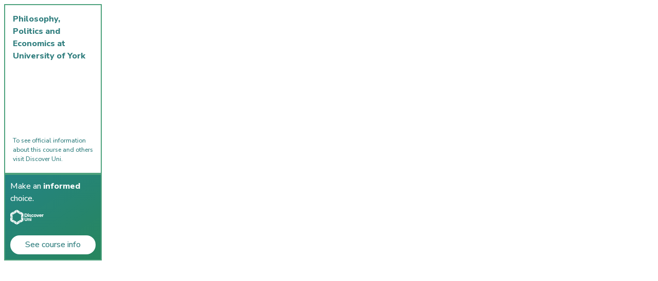

--- FILE ---
content_type: text/html; charset=utf-8
request_url: https://widget.discoveruni.gov.uk/widget/10007167/UUBPPETPPE3~UBPPETPPE3/vertical/small/en-GB/FullTime
body_size: 147
content:
<html lang="en">
    <header>
        <title>DiscoverUni Course Stats</title>
    </header>
    <body class="widget-body">
        <main>
            <div class="kis-widget"
                 data-institution="10007167"
                 data-course="UUBPPETPPE3~UBPPETPPE3"
                 data-kismode="FullTime"
                 data-orientation="vertical"
                 data-language="en-GB"></div>

            <script id='unistats-widget-script' src="/widget/embed-script/" type="2c8e5ea7508baed5cbc2ce18-text/javascript"></script>
        </main>
    <script src="/cdn-cgi/scripts/7d0fa10a/cloudflare-static/rocket-loader.min.js" data-cf-settings="2c8e5ea7508baed5cbc2ce18-|49" defer></script></body>
</html>
